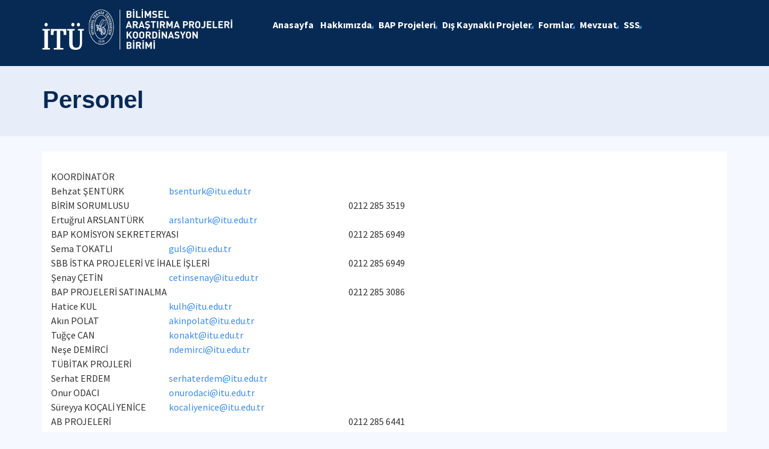

--- FILE ---
content_type: text/html; charset=utf-8
request_url: https://bap.itu.edu.tr/hakkimizda/personel
body_size: 9275
content:



<html lang="en">

<head><meta charset="utf-8" /><meta http-equiv="X-UA-Compatible" content="IE=edge" /><meta name="viewport" content="width=device-width, initial-scale=1, shrink-to-fit=no" /><title>
	Personel
</title><link href="https://fonts.googleapis.com/css?family=Source+Sans+Pro:300,400,600,700,900&amp;subset=latin-ext" rel="stylesheet" /><link rel="stylesheet" href="/Sitefinity/WebsiteTemplates/MozaikV3/App_Themes/MozaikV3Template/Assets/css/bundle-layout.min.css" />
	<script src="/Sitefinity/WebsiteTemplates/MozaikV3/App_Themes/MozaikV3Template/Assets/js/bundle-main.min.js"></script>
	<link rel="stylesheet" href="/Sitefinity/WebsiteTemplates/MozaikV3/App_Themes/MozaikV3Template/custom/css/style.css" /><link href="/Sitefinity/WebsiteTemplates/MozaikV3/App_Themes/MozaikV3Template/global/custom.css" type="text/css" rel="stylesheet" /><meta property="og:title" content="Personel" /><meta property="og:url" content="https://bap.itu.edu.tr/hakkimizda/personel" /><meta property="og:type" content="website" /><meta property="og:site_name" content="Bilimsel Araştırma Projeleri |&#160;BAP" /><meta name="Generator" content="Sitefinity 12.2.7200.0 PE" /><link rel="canonical" href="https://bap.itu.edu.tr/hakkimizda/personel" /><link href="/Telerik.Web.UI.WebResource.axd?d=PMrIT5dOWaVYIcpFWUE4nBdOYKABh4wsVQG7YYPsxn7vyj2mqWRGLsK7fIsLwMJRgLJk5xsO_Rq3XuJbJmYQHGROPQTxweOHVeTniX9Myjoo39UQMfvy6A31okh0wjmj0&amp;t=637844425335746057&amp;compress=0&amp;_TSM_CombinedScripts_=%3b%3bTelerik.Web.UI%2c+Version%3d2019.3.917.45%2c+Culture%3dneutral%2c+PublicKeyToken%3d121fae78165ba3d4%3atr%3acb7ecd12-8232-4d4a-979d-f12706320867%3a580b2269%3aeb8d8a8e" type="text/css" rel="stylesheet" /><link href="/Sitefinity/WebsiteTemplates/MozaikV3/App_Themes/MozaikV3Template/global/custom.css?v=637677511690549525" type="text/css" rel="stylesheet" /><style type="text/css" media="all">/* ------- Eğitmenlerimiz-------- */


@media (min-width: 768px){
.col-md-6 {
    -webkit-box-flex: 0;
    -ms-flex: 0 0 50%;
    flex: 0 0 50%;
    max-width: 50%;
}
  
}

.mb-30 {
    margin-bottom: 30px;
}
.img-full img {
	width: 100%;
	vertical-align: middle;
	border-style: none;
	transform: scale(1);
	transition: transform .9s;
	opacity: 1;
  	-webkit-filter: grayscale(100%); /* Safari 6.0 - 9.0 */
 	 filter: grayscale(100%);


}
.img-full img:hover {
	transform:scale(1.12);
	transition: transform .9s;
	opacity: 0.8;
  -webkit-filter: none; /* Safari 6.0 - 9.0 */
 	 filter: none;
    }
}
.teachers-area.section-padding {
	padding-bottom: 70px;
}
.agent {
	box-shadow: 0 0 10px rgba(0, 0, 0, 0.1);
	-webkit-transition: all 0.3s ease 0s;
	transition: all 0.3s ease 0s;
}
.agent .image {
	position: relative;
	overflow: hidden;
}
.agent .image .img {
	display: block;
}






.agent .image .social {
	position: absolute;
	top: 50%;
	-webkit-transform: translateY(-50%);
	transform: translateY(-50%);
	left: 15px;
}
.agent .image .social a {
	width: 30px;
	height: 30px;
	padding: 5px;
	text-align: center;
	border-radius: 50px;
	display: block;
	color: #ffffff;
	margin-bottom: 5px;
	margin-left: -50px;
}
.agent:hover .image .social a {
	margin-left: 0;
}
.agent .image .social a:hover {
	opacity: 0.9;
	-ms-filter: "progid:DXImageTransform.Microsoft.Alpha(Opacity=90)";
}
.agent .image .social a.facebook {
	background-color: #4867AA;
}
.agent .image .social a:nth-child(2) {
	-webkit-transition-delay: 0.15s;
	transition-delay: 0.15s;
}
.agent .image .social a.twitter {
	background-color: #1DA1F2;
}
.agent .image .social a:nth-child(3) {
	-webkit-transition-delay: 0.3s;
	transition-delay: 0.3s;
}
.agent .image .social a.linkedin {
	background-color: #007BB6;
}
.agent .image .social a:nth-child(4) {
	-webkit-transition-delay: 0.45s;
	transition-delay: 0.45s;
}
.agent .image .social a.google {
	background-color: #DD5144;
}
.agent .image .social a i {
	display: block;
	font-size: 14px;
	line-height: 20px;
}
.agent .content {
	display: -webkit-box;
	display: -ms-flexbox;
	display: flex;
	-webkit-box-orient: vertical;
	-webkit-box-direction: normal;
	-ms-flex-direction: column;
	flex-direction: column;
	text-align: left;
	padding: 20px;
	background-color: #f7f7f7;
}
.agent .content .title {
	font-weight: 400;
	margin-bottom: 10px;
	font-size: 16px;
}
.agent .content .title a {
	color: #000;
}
.agent .content .phone,
.agent .content .email {
	line-height: 20px;
	margin-bottom: 5px;
}
.agent .content .properties {
	font-size: 13px;
	line-height: 18px;
	color: #004395;
	font-weight: 500;
	margin-top: 5px;
}
/* ------- Eğitmenlerimiz-------- */

/* ------- Eğitmenlerimiz Detay -------- */
.mb-30 {
    margin-bottom: 30px;
}

@media (min-width: 992px){
.col-lg-5 {
    -webkit-box-flex: 0;
    -ms-flex: 0 0 41.666667%;
    flex: 0 0 41.666667%;
    max-width: 41.666667%;
}
}

@media (min-width: 992px){
.col-lg-7 {
    -webkit-box-flex: 0;
    -ms-flex: 0 0 58.333333%;
    flex: 0 0 58.333333%;
    max-width: 58.333333%;
}
}
.team-image img {
	width: 100%;
}
.team-content .title {
	margin-bottom: 15px;
   	font-weight: 600;
    	font-size: 24px;
}
.team-content p {
	margin-bottom: 25px;
}
.team-content h4 {
	font-size: 18px;
	margin-bottom: 15px;
	font-weight: 600;
}
.team-content ul li {
	color: #666666;
	display: -webkit-box;
	display: -ms-flexbox;
	display: flex;
	-webkit-box-flex: 1;
	-ms-flex: 1 0 100%;
	flex: 1 0 100%;
	line-height: 24px;
	margin-bottom: 15px;
  	margin-left: -40px;
}
.team-content ul li a::after {
    content: ',';
    margin-right: 1px; 
}
.team-content ul li a:last-child::after {
    display: none; 
}
    .team-content ul li span:first-child {
        font-weight: 600;
        margin-right: 10px;
        color: #222222;
        display: inline-block;
        width: 120px !important;
    }
    .team-content ul li span {        
        width: 440px;
    }

@media screen and (max-width: 992px) {
    .team-content ul li span:first-child {
        display: block;
        width: 100% !important;
    }

    .team-content ul li span {
        display: block;
        width: 100% !important;
    }

    .team-content ul li {
        display: block;        
    }
}
.team-content ul li i {
    font-size: 24px;
    line-height: 24px;
    width: 24px;
    text-align: center;
    margin-right: 10px;
    color: #222222;
}
 .col-lg-5 .social {
	display: -webkit-box;
	display: -ms-flexbox;
	display: flex;
	margin-top: 25px;
	margin-bottom: 25px;
}
.footer .container .sfContentBlock .social a {
	
	display: contents !important;
	
}
 .social a {
	width: 30px;
	height: 30px;
	padding: 5px;
	text-align: center;
	border-radius: 50px;
	display: block;
	color: #ffffff;
	margin-right: 10px;
}

 .social a:last-child {
  margin-right: 0; 
}
 .social a:hover {
  opacity: 0.9; 
}
 .social a i {
  display: block;
  font-size: 14px;
  line-height: 20px; 
}
 .social a.facebook {
  background-color: #4867AA;
}
 .social a.twitter {
  background-color: #1DA1F2;
}
 .social a.linkedin {
  background-color: #007BB6; 
}
 .social a.google {
  background-color: #DD5144;
}
 .social a.instagram {
  background-color: #B23A94; 
}
 .social a.pinterest {
  background-color: #BD081B; 
}
 .social a.skype {
  background-color: #00A9F0; 
}
 .social a.tumblr {
  background-color: #36465D; 
}
 .social a:nth-child(2) {
  -webkit-transition-delay: 0.15s;
  -o-transition-delay: 0.15s;
  transition-delay: 0.15s; 
}
.social a:nth-child(3) {
  -webkit-transition-delay: 0.3s;
  -o-transition-delay: 0.3s;
  transition-delay: 0.3s; 
}
.social a:nth-child(4) {
  -webkit-transition-delay: 0.45s;
  -o-transition-delay: 0.45s;
  transition-delay: 0.45s; 
}
.social a:nth-child(5) {
  -webkit-transition-delay: 0.6s;
  -o-transition-delay: 0.6s;
  transition-delay: 0.6s; 
}
.social a:nth-child(6) {
  -webkit-transition-delay: 0.75s;
  -o-transition-delay: 0.75s;
  transition-delay: 0.75s; 
}
 .social a:nth-child(7) {
  -webkit-transition-delay: 0.9s;
  -o-transition-delay: 0.9s;
      transition-delay: 0.9s; 
}
.social a:nth-child(8) {
  -webkit-transition-delay: 1.05s;
  -o-transition-delay: 1.05s;
  transition-delay: 1.05s; 
}

/* ------- Eğitmenlerimiz Detay -------- */</style><style type="text/css" media="all">i.icon-search {
  display: none;
}

.sfNavList {
  padding: 0;
}
.sfNavList ::after {
  display: none;
}</style></head>

<body>
	<form method="post" action="./personel" id="form1">
<div class="aspNetHidden">
<input type="hidden" name="ctl09_TSM" id="ctl09_TSM" value="" />
<input type="hidden" name="ctl10_TSSM" id="ctl10_TSSM" value="" />
<input type="hidden" name="__EVENTTARGET" id="__EVENTTARGET" value="" />
<input type="hidden" name="__EVENTARGUMENT" id="__EVENTARGUMENT" value="" />
<input type="hidden" name="__VIEWSTATE" id="__VIEWSTATE" value="pNxSblZ9ab6qHhm930c/PMsA0EwKaQAq7/IURLu5VOP6r5PNoO8zw3fToIMIwSnhVrOCBIeAGVyqRu972XGlAc7ZiLmEF3uy3OOrCZD7cgZcRvcFv6GFnjzYuQWNFONkKEdXICdG7zUWsoO//u3+yWEio6ChBqX5cuMgV56TvyhKKv2HLLLYJWI0XvSp3m+0xZwunpv+edjzXQS/bE3kIA==" />
</div>

<script type="text/javascript">
//<![CDATA[
var theForm = document.forms['form1'];
if (!theForm) {
    theForm = document.form1;
}
function __doPostBack(eventTarget, eventArgument) {
    if (!theForm.onsubmit || (theForm.onsubmit() != false)) {
        theForm.__EVENTTARGET.value = eventTarget;
        theForm.__EVENTARGUMENT.value = eventArgument;
        theForm.submit();
    }
}
//]]>
</script>


<script src="/WebResource.axd?d=pynGkmcFUV13He1Qd6_TZA_QWeshVtsWISF12-2-h0RMH2Cjm2hC9y83zVztfig9tOf7OlrYaRcTIplCqSW0hg2&amp;t=637811837229275428" type="text/javascript"></script>


<script type="text/javascript">
//<![CDATA[
var __cultureInfo = {"name":"tr","numberFormat":{"CurrencyDecimalDigits":2,"CurrencyDecimalSeparator":",","IsReadOnly":true,"CurrencyGroupSizes":[3],"NumberGroupSizes":[3],"PercentGroupSizes":[3],"CurrencyGroupSeparator":".","CurrencySymbol":"₺","NaNSymbol":"NaN","CurrencyNegativePattern":1,"NumberNegativePattern":1,"PercentPositivePattern":2,"PercentNegativePattern":2,"NegativeInfinitySymbol":"-∞","NegativeSign":"-","NumberDecimalDigits":2,"NumberDecimalSeparator":",","NumberGroupSeparator":".","CurrencyPositivePattern":0,"PositiveInfinitySymbol":"∞","PositiveSign":"+","PercentDecimalDigits":2,"PercentDecimalSeparator":",","PercentGroupSeparator":".","PercentSymbol":"%","PerMilleSymbol":"‰","NativeDigits":["0","1","2","3","4","5","6","7","8","9"],"DigitSubstitution":1},"dateTimeFormat":{"AMDesignator":"ÖÖ","Calendar":{"MinSupportedDateTime":"\/Date(-62135596800000)\/","MaxSupportedDateTime":"\/Date(253402289999999)\/","AlgorithmType":1,"CalendarType":1,"Eras":[1],"TwoDigitYearMax":2029,"IsReadOnly":true},"DateSeparator":".","FirstDayOfWeek":1,"CalendarWeekRule":0,"FullDateTimePattern":"d MMMM yyyy dddd HH:mm:ss","LongDatePattern":"d MMMM yyyy dddd","LongTimePattern":"HH:mm:ss","MonthDayPattern":"d MMMM","PMDesignator":"ÖS","RFC1123Pattern":"ddd, dd MMM yyyy HH\u0027:\u0027mm\u0027:\u0027ss \u0027GMT\u0027","ShortDatePattern":"d.MM.yyyy","ShortTimePattern":"HH:mm","SortableDateTimePattern":"yyyy\u0027-\u0027MM\u0027-\u0027dd\u0027T\u0027HH\u0027:\u0027mm\u0027:\u0027ss","TimeSeparator":":","UniversalSortableDateTimePattern":"yyyy\u0027-\u0027MM\u0027-\u0027dd HH\u0027:\u0027mm\u0027:\u0027ss\u0027Z\u0027","YearMonthPattern":"MMMM yyyy","AbbreviatedDayNames":["Paz","Pzt","Sal","Çar","Per","Cum","Cmt"],"ShortestDayNames":["Pa","Pt","Sa","Ça","Pe","Cu","Ct"],"DayNames":["Pazar","Pazartesi","Salı","Çarşamba","Perşembe","Cuma","Cumartesi"],"AbbreviatedMonthNames":["Oca","Şub","Mar","Nis","May","Haz","Tem","Ağu","Eyl","Eki","Kas","Ara",""],"MonthNames":["Ocak","Şubat","Mart","Nisan","Mayıs","Haziran","Temmuz","Ağustos","Eylül","Ekim","Kasım","Aralık",""],"IsReadOnly":true,"NativeCalendarName":"Miladi Takvim","AbbreviatedMonthGenitiveNames":["Oca","Şub","Mar","Nis","May","Haz","Tem","Ağu","Eyl","Eki","Kas","Ara",""],"MonthGenitiveNames":["Ocak","Şubat","Mart","Nisan","Mayıs","Haziran","Temmuz","Ağustos","Eylül","Ekim","Kasım","Aralık",""]},"eras":[1,"MS",null,0]};//]]>
</script>

<script src="/Telerik.Web.UI.WebResource.axd?_TSM_HiddenField_=ctl09_TSM&amp;compress=0&amp;_TSM_CombinedScripts_=%3b%3bSystem.Web.Extensions%2c+Version%3d4.0.0.0%2c+Culture%3dneutral%2c+PublicKeyToken%3d31bf3856ad364e35%3atr%3a5bc44d53-7cae-4d56-af98-205692fecf1f%3aea597d4b%3ab25378d2%3bTelerik.Web.UI%2c+Version%3d2019.3.917.45%2c+Culture%3dneutral%2c+PublicKeyToken%3d121fae78165ba3d4%3atr%3acb7ecd12-8232-4d4a-979d-f12706320867%3aa1a4383a" type="text/javascript"></script>
<div class="aspNetHidden">

	<input type="hidden" name="__VIEWSTATEGENERATOR" id="__VIEWSTATEGENERATOR" value="24066EB1" />
</div><script type="text/javascript">
//<![CDATA[
Sys.WebForms.PageRequestManager._initialize('ctl00$ctl09', 'form1', [], [], [], 90, 'ctl00');
//]]>
</script>
<input type="hidden" name="ctl00$ctl09" id="ctl09" />
<script type="text/javascript">
//<![CDATA[
Sys.Application.setServerId("ctl09", "ctl00$ctl09");
Sys.Application._enableHistoryInScriptManager();
//]]>
</script>

		<div class="wrapper" data-page="newslist">

			<!--Header Start-->
			<div class="header">
				<div class="header__inner">
					<div class="header__search">
						<div class="container">
							<div class="input-group">
								<span class="input-group-addon">
									<i class="icon-search"></i>
								</span>
								<input type="text" class="form-control" placeholder="ARANACAK KELİMEYİ ARAMA ALANINA YAZIN">
								<span class="input-group-addon close-search">
									<i class="icon-close"></i>
								</span>
							</div>
						</div>
					</div>

					<div class="header__nav">
						<div class="container">
							<div class="row">
								<div class="col-xs-6 col-md-2 col-lg-3">
									
<div class='sfContentBlock'><a href="/" class="header__logo hidden-xs">
<img src="/images/librariesprovider95/logo/bap-logo-art.png" data-displaymode="Original" alt="Bilimsel Araştırma Projeleri Koordinasyon Birimi" style="height: 70px"></a>
<a href="/" class="header__logo visible-xs">
<img src="/images/librariesprovider95/logo/bap-logo-art.png" data-displaymode="Original" alt="Bilimsel Araştırma Projeleri Koordinasyon Birimi" style="height: 42px"></a>

</div>

									
								</div>
								<div class="col-xs-6 col-md-10 col-lg-9">
									<div class="row menu_row clearfix">
										<div class="col-xs-9 col-md-10">
											



<div class="header__main-menu">
    
    
    
    

    <ul id="cphNavigation_T44395CC8002_ctl00_ctl00_navigationUl" class="sfNavHorizontalDropDown sfNavList">
        
                      <li class=>

                        
                          <a href="/"><span>Anasayfa</span></a>
                          
                            
                        </li>
                    
                        <li class=has-submenu>
                          <a href="/hakkimizda" class="sfSel"><span>Hakkımızda</span></a>
                            <em class='hidden-lg icon-circle-arrow-down'></em>
                            
                        </li>
                    
                      <li class=has-submenu>

                        
                          <a href="/bap-projeleri"><span>BAP Projeleri</span></a>
                          <em class='hidden-lg icon-circle-arrow-down'></em>
                            
                        </li>
                    
                      <li class=has-submenu>

                        
                          <a href="/dis-kaynakli-projeler"><span>Dış Kaynaklı Projeler</span></a>
                          <em class='hidden-lg icon-circle-arrow-down'></em>
                            
                        </li>
                    
                      <li class=has-submenu>

                        
                          <a href="/formlar"><span>Formlar</span></a>
                          <em class='hidden-lg icon-circle-arrow-down'></em>
                            
                        </li>
                    
                      <li class=has-submenu>

                        
                          <a href="/mevzuat"><span>Mevzuat</span></a>
                          <em class='hidden-lg icon-circle-arrow-down'></em>
                            <ul id="cphNavigation_T44395CC8002_ctl00_ctl00_ctl02_ctl05_childNodesContainer">
                      <li class=>

                        
                          <a href="/mevzuat/1"><span>BAP PROJELERİ</span></a>
                          
                            
                        </li>
                    </ul>
                        </li>
                    
                      <li class=has-submenu>

                        
                          <a href="/sss"><span>SSS</span></a>
                          <em class='hidden-lg icon-circle-arrow-down'></em>
                            
                        </li>
                    
              <li class="search hidden-xs hidden-sm hidden-md">
                                                <a href="#">
                                                    <span>
                                                        <i class="icon-search"></i>
                                                    </span>
                                                </a>
                                            </li>
    </ul>
</div>


										</div>
										<div class="col-xs-3 col-md-2">
											

										</div>
									</div>
									

									<div class="header__mobile">
										<a href="#" class="search">
											<i class="icon-search"></i>
										</a>
										<a href="javascript:;" class="js-mobile-menu">
											<i></i>
										</a>
									</div>
								</div>
							</div>
						</div>
					</div>
				</div>



			</div>
			<!--Header End-->

			<!--Sticy Social Link Start-->
			


			
			<!--Sticy Social Link End-->

			<!--Page Title Start-->
			
<div id="cphpageTitle_T44395CC8009">
	
  <div class="page-title">
    <div class="container">
    <div class="sfBreadcrumbWrp">
    <span id="cphpageTitle_T44395CC8009_ctl00_ctl00_BreadcrumbLabel" class="sfBreadcrumbLabel" style="display:none;"></span>
    <div id="ctl00_cphpageTitle_T44395CC8009_ctl00_ctl00_Breadcrumb" class="RadSiteMap RadSiteMap_Default">
		<!-- 2019.3.917.45 --><ul class="rsmFlow rsmLevel rsmOneLevel">
			<li class="rsmItem sfBreadcrumbNavigation"><a class="rsmLink" href="../anasayfa">Anasayfa</a><span class='sfBreadcrumbNodeSeparator'>/</span></li> <li class="rsmItem sfBreadcrumbNavigation"><a class="rsmLink" href="../hakkimizda">Hakkımızda</a><span class='sfBreadcrumbNodeSeparator'>/</span></li> <li class="rsmItem sfNoBreadcrumbNavigation"><a class="rsmLink" href="javascript: void(0)">Personel</a></li>
		</ul><input id="ctl00_cphpageTitle_T44395CC8009_ctl00_ctl00_Breadcrumb_ClientState" name="ctl00_cphpageTitle_T44395CC8009_ctl00_ctl00_Breadcrumb_ClientState" type="hidden" />
	</div>
</div>
    </div>
  </div>

</div>
			<!--Page Title End-->

			<div class="main-container">

				<!--Breadcrumb Start-->
				

				<!--Breadcrumb End-->

				<!--Page Image Start-->
				
				<!--Page Image End-->
				


				<div class="content-area">
					<div class="row">
						

<div >
    <div class="sfContentBlock sf-Long-text" ><table><colgroup><col style="width: 196px"><col style="width: 64px"><col style="width: 133px"><col style="width: 131px"></colgroup> <tbody><tr height="24" style="height: 18.0pt"><td colspan="3">KOORDİNATÖR</td><td>&nbsp;</td></tr><tr height="24" style="height: 18.0pt"><td>Behzat ŞENTÜRK</td><td><a href="mailto:bsenturk@itu.edu.tr">bsenturk@itu.edu.tr</a></td><td>&nbsp;</td><td>&nbsp;</td></tr><tr height="24" style="height: 18.0pt"><td colspan="3">BİRİM SORUMLUSU</td><td>0212 285 3519</td></tr><tr height="24" style="height: 18.0pt"><td>Ertuğrul ARSLANTÜRK</td><td><a href="mailto:arslanturk@itu.edu.tr">arslanturk@itu.edu.tr</a></td><td>&nbsp;</td><td>&nbsp;</td></tr><tr height="24" style="height: 18pt"><td colspan="3">BAP KOMİSYON   SEKRETERYASI</td><td>0212 285 6949</td></tr><tr height="24" style="height: 18.0pt"><td>Sema TOKATLI</td><td><a href="mailto:guls@itu.edu.tr">guls@itu.edu.tr</a></td><td>&nbsp;</td><td>&nbsp;</td></tr><tr height="24" style="height: 18.0pt"><td colspan="3">SBB İSTKA PROJELERİ   VE İHALE İŞLERİ</td><td>0212 285 6949</td></tr><tr height="24" style="height: 18.0pt"><td>Şenay ÇETİN</td><td><a href="mailto:cetinsenay@itu.edu.tr">cetinsenay@itu.edu.tr</a></td><td>&nbsp;</td><td>&nbsp;</td></tr><tr height="24" style="height: 18.0pt"><td colspan="3">BAP PROJELERİ   SATINALMA&nbsp;</td><td>0212 285 3086</td></tr><tr height="24" style="height: 18.0pt"><td>Hatice KUL</td><td><a href="mailto:kulh@itu.edu.tr">kulh@itu.edu.tr</a></td><td>&nbsp;</td><td>&nbsp;</td></tr><tr height="24" style="height: 18.0pt"><td>Akın POLAT</td><td><a href="mailto:akinpolat@itu.edu.tr">akinpolat@itu.edu.tr</a></td><td>&nbsp;</td><td>&nbsp;</td></tr><tr height="24" style="height: 18.0pt"><td>Tuğçe CAN</td><td><a href="mailto:konakt@itu.edu.tr">konakt@itu.edu.tr</a></td><td>&nbsp;</td><td>&nbsp;</td></tr><tr height="24" style="height: 18.0pt"><td>Neşe DEMİRCİ</td><td><a href="mailto:ndemirci@itu.edu.tr">ndemirci@itu.edu.tr</a></td><td>&nbsp;</td><td>&nbsp;</td></tr><tr height="24" style="height: 18.0pt"><td colspan="3">TÜBİTAK PROJLERİ&nbsp;</td><td>&nbsp;</td></tr><tr height="24" style="height: 18.0pt"><td>Serhat ERDEM</td><td><a href="mailto:serhaterdem@itu.edu.tr">serhaterdem@itu.edu.tr</a></td><td>&nbsp;</td><td>&nbsp;</td></tr><tr height="24" style="height: 18.0pt"><td>Onur ODACI</td><td><a href="mailto:onurodaci@itu.edu.tr">onurodaci@itu.edu.tr</a></td><td>&nbsp;</td><td>&nbsp;</td></tr><tr height="24" style="height: 18pt"><td>Süreyya KOÇALİ   YENİCE</td><td><a href="mailto:kocaliyenice@itu.edu.tr">kocaliyenice@itu.edu.tr</a></td><td>&nbsp;</td><td>&nbsp;</td></tr><tr height="24" style="height: 18.0pt"><td colspan="3">AB PROJELERİ</td><td>0212 285 6441</td></tr><tr height="24" style="height: 18.0pt"><td>Gamze BAYSAL</td><td><a href="mailto:gamzebaysal@itu.edu.tr">gamzebaysal@itu.edu.tr</a></td><td>&nbsp;</td><td>&nbsp;</td></tr><tr height="24" style="height: 18.0pt"><td>Furkan TEMÜR</td><td><a href="mailto:furtemur@itu.edu.tr">furtemur@itu.edu.tr</a></td><td>&nbsp;</td><td>&nbsp;</td></tr><tr height="24" style="height: 18.0pt"><td colspan="3">MAAŞ TAHAKKUK VE SGK   İŞLEMLERİ</td><td>0212 285 6441</td></tr><tr height="24" style="height: 18.0pt"><td>Dilek KAHYA</td><td><a href="mailto:dilekdemir@itu.edu.tr">dilekdemir@itu.edu.tr</a></td><td>&nbsp;</td><td>&nbsp;</td></tr><tr height="24" style="height: 18.0pt"><td colspan="3">BURS İŞLEMLERİ</td><td>0212 285 6880 - 6881</td></tr><tr height="24" style="height: 18.0pt"><td>Feride Cansu   YÖRÜK</td><td><a href="mailto:yorukc@itu.edu.tr">yorukc@itu.edu.tr</a></td><td>&nbsp;</td><td>&nbsp;</td></tr><tr height="24" style="height: 18.0pt"><td>Esra İNKAYA</td><td><a href="mailto:esrainkaya@itu.edu.tr">esrainkaya@itu.edu.tr</a></td><td>&nbsp;</td><td>&nbsp;</td></tr><tr height="24" style="height: 18.0pt"><td>Doğa ÖMÜR   ERTÜRK</td><td><a href="mailto:erturkd@itu.edu.tr">erturkd@itu.edu.tr</a></td><td>&nbsp;</td><td>&nbsp;</td></tr></tbody></table><p>&nbsp;</p></div>    
</div>

						

						
					</div>
				</div>

			</div>

			<!--Footer Start-->
			<div class="footer">
				
<div class='sfContentBlock'>

</div>
				<!--Footer Top Start-->

				<!-- <div class="footer__top">
        
                <!--Footer Top End-->

				<!--Footer Middle Start-->
				
<div class='sfContentBlock'><div class="footer__middle">
<div class="map-container">
<div class="container">
<div class="row">
<div class="col-xs-12">
<div class="text-container">
<h2>İstanbul Teknik Üniversitesi</h2>
<p>İTÜ Ayazağa Kampüsü, Rektörlük Binası, 5. Kat, Maslak, Sarıyer, İstanbul</p>
&nbsp;</div>
</div>
</div>
</div>
<div id="footermapcanvas"><iframe src="https://www.google.com/maps/embed?pb=!1m18!1m12!1m3!1d3006.232146386966!2d29.01884587642878!3d41.1076208133013!2m3!1f0!2f0!3f0!3m2!1i1024!2i768!4f13.1!3m3!1m2!1s0x14cab5c223c0468d%3A0x29231deed86ecb9a!2zxLBUw5wgUmVrdMO2cmzDvMSfw7w!5e0!3m2!1str!2str!4v1704185285824!5m2!1str!2str" width="100%" height="500" style="border: 0" tabindex="0"></iframe></div>
</div>
</div>

</div>

				<!--Footer Middle End-->

				<!--Footer Bottom Start-->
				
<div class='sfContentBlock'><div class="footer__bottom">
<div class="container">
<div class="row">
<div class="col-xs-12 col-md-4 footer__logo">
<a href="https://www.itu.edu.tr/"><img alt="" src="/Sitefinity/WebSiteTemplates/MozaikV3/App_Themes/MozaikV3Template/Assets/images/logo_footer.png"></a>
</div>
<div class="col-xs-12 col-md-4 col-md-push-4 footer__social">
<div class="footer__social-list"><a href="https://www.facebook.com/itu1773" target="_blank" class="footer__social-list-item"> <em class="icon-facebook"></em></a> <a href="https://twitter.com/itu1773" target="_blank" class="footer__social-list-item"> <em class="icon-twitter"></em></a> <a href="https://www.youtube.com/itu1773" target="_blank" class="footer__social-list-item"> <em class="icon-youtube"></em></a> <a href="https://www.instagram.com/itu1773/" target="_blank" class="footer__social-list-item"> <em class="icon-instagram"></em></a> <a href="https://www.linkedin.com/school/itu1773" target="_blank" class="footer__social-list-item"><em class="icon-linkedin"></em></a> </div>
</div>
<div class="col-xs-12 col-md-4 col-md-pull-4 footer__copyright">
<p>İTÜ Bilgi İşlem Daire Başkanlığı © 2024</p>
</div>
</div>
</div>
</div>

</div>

			</div>
			<!--Footer End-->

		</div>
	

<script type="text/javascript">
//<![CDATA[
window.__TsmHiddenField = $get('ctl09_TSM');//]]>
</script>
<script type="text/javascript">window.onload = function() {
  var listGroups = document.querySelectorAll('.list-group');
  listGroups.forEach(function(listGroup) {
    var firstListItem = listGroup.querySelector('.list-group-item');
    if (firstListItem && firstListItem.getAttribute('onclick')) {
      firstListItem.click();
    } else if (firstListItem) {
      firstListItem.classList.remove("sflistListItemExpanded");
    }
  });
};</script>
<script type="text/javascript">
//<![CDATA[
;(function() {
                        function loadHandler() {
                            var hf = $get('ctl10_TSSM');
                            if (!hf._RSSM_init) { hf._RSSM_init = true; hf.value = ''; }
                            hf.value += ';Telerik.Web.UI, Version=2019.3.917.45, Culture=neutral, PublicKeyToken=121fae78165ba3d4:tr:cb7ecd12-8232-4d4a-979d-f12706320867:580b2269:eb8d8a8e';
                            Sys.Application.remove_load(loadHandler);
                        };
                        Sys.Application.add_load(loadHandler);
                    })();Sys.Application.add_init(function() {
    $create(Telerik.Web.UI.RadSiteMap, null, null, null, $get("ctl00_cphpageTitle_T44395CC8009_ctl00_ctl00_Breadcrumb"));
});
//]]>
</script>
</form>
</body>

</html>
